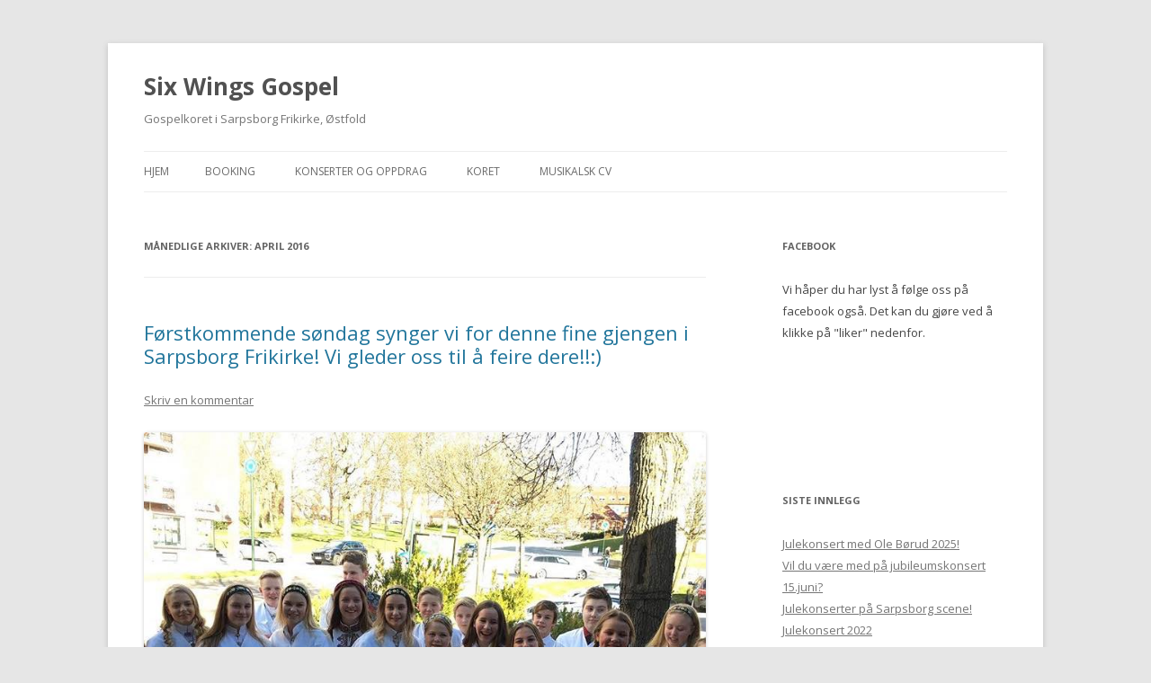

--- FILE ---
content_type: text/html; charset=UTF-8
request_url: http://www.sixwingsgospel.no/?m=201604
body_size: 6951
content:
<!DOCTYPE html>
<!--[if IE 7]>
<html class="ie ie7" lang="nb-NO"
 xmlns:og='http://opengraphprotocol.org/schema/'
 xmlns:fb='http://www.facebook.com/2008/fbml'>
<![endif]-->
<!--[if IE 8]>
<html class="ie ie8" lang="nb-NO"
 xmlns:og='http://opengraphprotocol.org/schema/'
 xmlns:fb='http://www.facebook.com/2008/fbml'>
<![endif]-->
<!--[if !(IE 7) | !(IE 8)  ]><!-->
<html lang="nb-NO"
 xmlns:og='http://opengraphprotocol.org/schema/'
 xmlns:fb='http://www.facebook.com/2008/fbml'>
<!--<![endif]-->
<head>
<meta charset="UTF-8" />
<meta name="viewport" content="width=device-width" />
<title>april | 2016 | Six Wings Gospel</title>
<link rel="profile" href="http://gmpg.org/xfn/11" />
<link rel="pingback" href="http://www.sixwingsgospel.no/xmlrpc.php" />
<!--[if lt IE 9]>
<script src="http://www.sixwingsgospel.no/wp-content/themes/twentytwelve/js/html5.js" type="text/javascript"></script>
<![endif]-->
<meta name='robots' content='max-image-preview:large' />
<link rel='dns-prefetch' href='//fonts.googleapis.com' />
<link rel="alternate" type="application/rss+xml" title="Six Wings Gospel &raquo; strøm" href="http://www.sixwingsgospel.no/?feed=rss2" />
<link rel="alternate" type="application/rss+xml" title="Six Wings Gospel &raquo; kommentarstrøm" href="http://www.sixwingsgospel.no/?feed=comments-rss2" />
<script type="text/javascript">
window._wpemojiSettings = {"baseUrl":"https:\/\/s.w.org\/images\/core\/emoji\/14.0.0\/72x72\/","ext":".png","svgUrl":"https:\/\/s.w.org\/images\/core\/emoji\/14.0.0\/svg\/","svgExt":".svg","source":{"concatemoji":"http:\/\/www.sixwingsgospel.no\/wp-includes\/js\/wp-emoji-release.min.js?ver=6.3.7"}};
/*! This file is auto-generated */
!function(i,n){var o,s,e;function c(e){try{var t={supportTests:e,timestamp:(new Date).valueOf()};sessionStorage.setItem(o,JSON.stringify(t))}catch(e){}}function p(e,t,n){e.clearRect(0,0,e.canvas.width,e.canvas.height),e.fillText(t,0,0);var t=new Uint32Array(e.getImageData(0,0,e.canvas.width,e.canvas.height).data),r=(e.clearRect(0,0,e.canvas.width,e.canvas.height),e.fillText(n,0,0),new Uint32Array(e.getImageData(0,0,e.canvas.width,e.canvas.height).data));return t.every(function(e,t){return e===r[t]})}function u(e,t,n){switch(t){case"flag":return n(e,"\ud83c\udff3\ufe0f\u200d\u26a7\ufe0f","\ud83c\udff3\ufe0f\u200b\u26a7\ufe0f")?!1:!n(e,"\ud83c\uddfa\ud83c\uddf3","\ud83c\uddfa\u200b\ud83c\uddf3")&&!n(e,"\ud83c\udff4\udb40\udc67\udb40\udc62\udb40\udc65\udb40\udc6e\udb40\udc67\udb40\udc7f","\ud83c\udff4\u200b\udb40\udc67\u200b\udb40\udc62\u200b\udb40\udc65\u200b\udb40\udc6e\u200b\udb40\udc67\u200b\udb40\udc7f");case"emoji":return!n(e,"\ud83e\udef1\ud83c\udffb\u200d\ud83e\udef2\ud83c\udfff","\ud83e\udef1\ud83c\udffb\u200b\ud83e\udef2\ud83c\udfff")}return!1}function f(e,t,n){var r="undefined"!=typeof WorkerGlobalScope&&self instanceof WorkerGlobalScope?new OffscreenCanvas(300,150):i.createElement("canvas"),a=r.getContext("2d",{willReadFrequently:!0}),o=(a.textBaseline="top",a.font="600 32px Arial",{});return e.forEach(function(e){o[e]=t(a,e,n)}),o}function t(e){var t=i.createElement("script");t.src=e,t.defer=!0,i.head.appendChild(t)}"undefined"!=typeof Promise&&(o="wpEmojiSettingsSupports",s=["flag","emoji"],n.supports={everything:!0,everythingExceptFlag:!0},e=new Promise(function(e){i.addEventListener("DOMContentLoaded",e,{once:!0})}),new Promise(function(t){var n=function(){try{var e=JSON.parse(sessionStorage.getItem(o));if("object"==typeof e&&"number"==typeof e.timestamp&&(new Date).valueOf()<e.timestamp+604800&&"object"==typeof e.supportTests)return e.supportTests}catch(e){}return null}();if(!n){if("undefined"!=typeof Worker&&"undefined"!=typeof OffscreenCanvas&&"undefined"!=typeof URL&&URL.createObjectURL&&"undefined"!=typeof Blob)try{var e="postMessage("+f.toString()+"("+[JSON.stringify(s),u.toString(),p.toString()].join(",")+"));",r=new Blob([e],{type:"text/javascript"}),a=new Worker(URL.createObjectURL(r),{name:"wpTestEmojiSupports"});return void(a.onmessage=function(e){c(n=e.data),a.terminate(),t(n)})}catch(e){}c(n=f(s,u,p))}t(n)}).then(function(e){for(var t in e)n.supports[t]=e[t],n.supports.everything=n.supports.everything&&n.supports[t],"flag"!==t&&(n.supports.everythingExceptFlag=n.supports.everythingExceptFlag&&n.supports[t]);n.supports.everythingExceptFlag=n.supports.everythingExceptFlag&&!n.supports.flag,n.DOMReady=!1,n.readyCallback=function(){n.DOMReady=!0}}).then(function(){return e}).then(function(){var e;n.supports.everything||(n.readyCallback(),(e=n.source||{}).concatemoji?t(e.concatemoji):e.wpemoji&&e.twemoji&&(t(e.twemoji),t(e.wpemoji)))}))}((window,document),window._wpemojiSettings);
</script>
<style type="text/css">
img.wp-smiley,
img.emoji {
	display: inline !important;
	border: none !important;
	box-shadow: none !important;
	height: 1em !important;
	width: 1em !important;
	margin: 0 0.07em !important;
	vertical-align: -0.1em !important;
	background: none !important;
	padding: 0 !important;
}
</style>
	<link rel='stylesheet' id='wp-block-library-css' href='http://www.sixwingsgospel.no/wp-includes/css/dist/block-library/style.min.css?ver=6.3.7' type='text/css' media='all' />
<style id='classic-theme-styles-inline-css' type='text/css'>
/*! This file is auto-generated */
.wp-block-button__link{color:#fff;background-color:#32373c;border-radius:9999px;box-shadow:none;text-decoration:none;padding:calc(.667em + 2px) calc(1.333em + 2px);font-size:1.125em}.wp-block-file__button{background:#32373c;color:#fff;text-decoration:none}
</style>
<style id='global-styles-inline-css' type='text/css'>
body{--wp--preset--color--black: #000000;--wp--preset--color--cyan-bluish-gray: #abb8c3;--wp--preset--color--white: #ffffff;--wp--preset--color--pale-pink: #f78da7;--wp--preset--color--vivid-red: #cf2e2e;--wp--preset--color--luminous-vivid-orange: #ff6900;--wp--preset--color--luminous-vivid-amber: #fcb900;--wp--preset--color--light-green-cyan: #7bdcb5;--wp--preset--color--vivid-green-cyan: #00d084;--wp--preset--color--pale-cyan-blue: #8ed1fc;--wp--preset--color--vivid-cyan-blue: #0693e3;--wp--preset--color--vivid-purple: #9b51e0;--wp--preset--gradient--vivid-cyan-blue-to-vivid-purple: linear-gradient(135deg,rgba(6,147,227,1) 0%,rgb(155,81,224) 100%);--wp--preset--gradient--light-green-cyan-to-vivid-green-cyan: linear-gradient(135deg,rgb(122,220,180) 0%,rgb(0,208,130) 100%);--wp--preset--gradient--luminous-vivid-amber-to-luminous-vivid-orange: linear-gradient(135deg,rgba(252,185,0,1) 0%,rgba(255,105,0,1) 100%);--wp--preset--gradient--luminous-vivid-orange-to-vivid-red: linear-gradient(135deg,rgba(255,105,0,1) 0%,rgb(207,46,46) 100%);--wp--preset--gradient--very-light-gray-to-cyan-bluish-gray: linear-gradient(135deg,rgb(238,238,238) 0%,rgb(169,184,195) 100%);--wp--preset--gradient--cool-to-warm-spectrum: linear-gradient(135deg,rgb(74,234,220) 0%,rgb(151,120,209) 20%,rgb(207,42,186) 40%,rgb(238,44,130) 60%,rgb(251,105,98) 80%,rgb(254,248,76) 100%);--wp--preset--gradient--blush-light-purple: linear-gradient(135deg,rgb(255,206,236) 0%,rgb(152,150,240) 100%);--wp--preset--gradient--blush-bordeaux: linear-gradient(135deg,rgb(254,205,165) 0%,rgb(254,45,45) 50%,rgb(107,0,62) 100%);--wp--preset--gradient--luminous-dusk: linear-gradient(135deg,rgb(255,203,112) 0%,rgb(199,81,192) 50%,rgb(65,88,208) 100%);--wp--preset--gradient--pale-ocean: linear-gradient(135deg,rgb(255,245,203) 0%,rgb(182,227,212) 50%,rgb(51,167,181) 100%);--wp--preset--gradient--electric-grass: linear-gradient(135deg,rgb(202,248,128) 0%,rgb(113,206,126) 100%);--wp--preset--gradient--midnight: linear-gradient(135deg,rgb(2,3,129) 0%,rgb(40,116,252) 100%);--wp--preset--font-size--small: 13px;--wp--preset--font-size--medium: 20px;--wp--preset--font-size--large: 36px;--wp--preset--font-size--x-large: 42px;--wp--preset--spacing--20: 0.44rem;--wp--preset--spacing--30: 0.67rem;--wp--preset--spacing--40: 1rem;--wp--preset--spacing--50: 1.5rem;--wp--preset--spacing--60: 2.25rem;--wp--preset--spacing--70: 3.38rem;--wp--preset--spacing--80: 5.06rem;--wp--preset--shadow--natural: 6px 6px 9px rgba(0, 0, 0, 0.2);--wp--preset--shadow--deep: 12px 12px 50px rgba(0, 0, 0, 0.4);--wp--preset--shadow--sharp: 6px 6px 0px rgba(0, 0, 0, 0.2);--wp--preset--shadow--outlined: 6px 6px 0px -3px rgba(255, 255, 255, 1), 6px 6px rgba(0, 0, 0, 1);--wp--preset--shadow--crisp: 6px 6px 0px rgba(0, 0, 0, 1);}:where(.is-layout-flex){gap: 0.5em;}:where(.is-layout-grid){gap: 0.5em;}body .is-layout-flow > .alignleft{float: left;margin-inline-start: 0;margin-inline-end: 2em;}body .is-layout-flow > .alignright{float: right;margin-inline-start: 2em;margin-inline-end: 0;}body .is-layout-flow > .aligncenter{margin-left: auto !important;margin-right: auto !important;}body .is-layout-constrained > .alignleft{float: left;margin-inline-start: 0;margin-inline-end: 2em;}body .is-layout-constrained > .alignright{float: right;margin-inline-start: 2em;margin-inline-end: 0;}body .is-layout-constrained > .aligncenter{margin-left: auto !important;margin-right: auto !important;}body .is-layout-constrained > :where(:not(.alignleft):not(.alignright):not(.alignfull)){max-width: var(--wp--style--global--content-size);margin-left: auto !important;margin-right: auto !important;}body .is-layout-constrained > .alignwide{max-width: var(--wp--style--global--wide-size);}body .is-layout-flex{display: flex;}body .is-layout-flex{flex-wrap: wrap;align-items: center;}body .is-layout-flex > *{margin: 0;}body .is-layout-grid{display: grid;}body .is-layout-grid > *{margin: 0;}:where(.wp-block-columns.is-layout-flex){gap: 2em;}:where(.wp-block-columns.is-layout-grid){gap: 2em;}:where(.wp-block-post-template.is-layout-flex){gap: 1.25em;}:where(.wp-block-post-template.is-layout-grid){gap: 1.25em;}.has-black-color{color: var(--wp--preset--color--black) !important;}.has-cyan-bluish-gray-color{color: var(--wp--preset--color--cyan-bluish-gray) !important;}.has-white-color{color: var(--wp--preset--color--white) !important;}.has-pale-pink-color{color: var(--wp--preset--color--pale-pink) !important;}.has-vivid-red-color{color: var(--wp--preset--color--vivid-red) !important;}.has-luminous-vivid-orange-color{color: var(--wp--preset--color--luminous-vivid-orange) !important;}.has-luminous-vivid-amber-color{color: var(--wp--preset--color--luminous-vivid-amber) !important;}.has-light-green-cyan-color{color: var(--wp--preset--color--light-green-cyan) !important;}.has-vivid-green-cyan-color{color: var(--wp--preset--color--vivid-green-cyan) !important;}.has-pale-cyan-blue-color{color: var(--wp--preset--color--pale-cyan-blue) !important;}.has-vivid-cyan-blue-color{color: var(--wp--preset--color--vivid-cyan-blue) !important;}.has-vivid-purple-color{color: var(--wp--preset--color--vivid-purple) !important;}.has-black-background-color{background-color: var(--wp--preset--color--black) !important;}.has-cyan-bluish-gray-background-color{background-color: var(--wp--preset--color--cyan-bluish-gray) !important;}.has-white-background-color{background-color: var(--wp--preset--color--white) !important;}.has-pale-pink-background-color{background-color: var(--wp--preset--color--pale-pink) !important;}.has-vivid-red-background-color{background-color: var(--wp--preset--color--vivid-red) !important;}.has-luminous-vivid-orange-background-color{background-color: var(--wp--preset--color--luminous-vivid-orange) !important;}.has-luminous-vivid-amber-background-color{background-color: var(--wp--preset--color--luminous-vivid-amber) !important;}.has-light-green-cyan-background-color{background-color: var(--wp--preset--color--light-green-cyan) !important;}.has-vivid-green-cyan-background-color{background-color: var(--wp--preset--color--vivid-green-cyan) !important;}.has-pale-cyan-blue-background-color{background-color: var(--wp--preset--color--pale-cyan-blue) !important;}.has-vivid-cyan-blue-background-color{background-color: var(--wp--preset--color--vivid-cyan-blue) !important;}.has-vivid-purple-background-color{background-color: var(--wp--preset--color--vivid-purple) !important;}.has-black-border-color{border-color: var(--wp--preset--color--black) !important;}.has-cyan-bluish-gray-border-color{border-color: var(--wp--preset--color--cyan-bluish-gray) !important;}.has-white-border-color{border-color: var(--wp--preset--color--white) !important;}.has-pale-pink-border-color{border-color: var(--wp--preset--color--pale-pink) !important;}.has-vivid-red-border-color{border-color: var(--wp--preset--color--vivid-red) !important;}.has-luminous-vivid-orange-border-color{border-color: var(--wp--preset--color--luminous-vivid-orange) !important;}.has-luminous-vivid-amber-border-color{border-color: var(--wp--preset--color--luminous-vivid-amber) !important;}.has-light-green-cyan-border-color{border-color: var(--wp--preset--color--light-green-cyan) !important;}.has-vivid-green-cyan-border-color{border-color: var(--wp--preset--color--vivid-green-cyan) !important;}.has-pale-cyan-blue-border-color{border-color: var(--wp--preset--color--pale-cyan-blue) !important;}.has-vivid-cyan-blue-border-color{border-color: var(--wp--preset--color--vivid-cyan-blue) !important;}.has-vivid-purple-border-color{border-color: var(--wp--preset--color--vivid-purple) !important;}.has-vivid-cyan-blue-to-vivid-purple-gradient-background{background: var(--wp--preset--gradient--vivid-cyan-blue-to-vivid-purple) !important;}.has-light-green-cyan-to-vivid-green-cyan-gradient-background{background: var(--wp--preset--gradient--light-green-cyan-to-vivid-green-cyan) !important;}.has-luminous-vivid-amber-to-luminous-vivid-orange-gradient-background{background: var(--wp--preset--gradient--luminous-vivid-amber-to-luminous-vivid-orange) !important;}.has-luminous-vivid-orange-to-vivid-red-gradient-background{background: var(--wp--preset--gradient--luminous-vivid-orange-to-vivid-red) !important;}.has-very-light-gray-to-cyan-bluish-gray-gradient-background{background: var(--wp--preset--gradient--very-light-gray-to-cyan-bluish-gray) !important;}.has-cool-to-warm-spectrum-gradient-background{background: var(--wp--preset--gradient--cool-to-warm-spectrum) !important;}.has-blush-light-purple-gradient-background{background: var(--wp--preset--gradient--blush-light-purple) !important;}.has-blush-bordeaux-gradient-background{background: var(--wp--preset--gradient--blush-bordeaux) !important;}.has-luminous-dusk-gradient-background{background: var(--wp--preset--gradient--luminous-dusk) !important;}.has-pale-ocean-gradient-background{background: var(--wp--preset--gradient--pale-ocean) !important;}.has-electric-grass-gradient-background{background: var(--wp--preset--gradient--electric-grass) !important;}.has-midnight-gradient-background{background: var(--wp--preset--gradient--midnight) !important;}.has-small-font-size{font-size: var(--wp--preset--font-size--small) !important;}.has-medium-font-size{font-size: var(--wp--preset--font-size--medium) !important;}.has-large-font-size{font-size: var(--wp--preset--font-size--large) !important;}.has-x-large-font-size{font-size: var(--wp--preset--font-size--x-large) !important;}
.wp-block-navigation a:where(:not(.wp-element-button)){color: inherit;}
:where(.wp-block-post-template.is-layout-flex){gap: 1.25em;}:where(.wp-block-post-template.is-layout-grid){gap: 1.25em;}
:where(.wp-block-columns.is-layout-flex){gap: 2em;}:where(.wp-block-columns.is-layout-grid){gap: 2em;}
.wp-block-pullquote{font-size: 1.5em;line-height: 1.6;}
</style>
<link rel='stylesheet' id='cfblbcss-css' href='http://www.sixwingsgospel.no/wp-content/plugins/cardoza-facebook-like-box/cardozafacebook.css?ver=6.3.7' type='text/css' media='all' />
<link rel='stylesheet' id='twentytwelve-fonts-css' href='http://fonts.googleapis.com/css?family=Open+Sans:400italic,700italic,400,700&#038;subset=latin,latin-ext' type='text/css' media='all' />
<link rel='stylesheet' id='twentytwelve-style-css' href='http://www.sixwingsgospel.no/wp-content/themes/twentytwelve/style.css?ver=6.3.7' type='text/css' media='all' />
<!--[if lt IE 9]>
<link rel='stylesheet' id='twentytwelve-ie-css' href='http://www.sixwingsgospel.no/wp-content/themes/twentytwelve/css/ie.css?ver=20121010' type='text/css' media='all' />
<![endif]-->
<script type='text/javascript' src='http://www.sixwingsgospel.no/wp-includes/js/jquery/jquery.min.js?ver=3.7.0' id='jquery-core-js'></script>
<script type='text/javascript' src='http://www.sixwingsgospel.no/wp-includes/js/jquery/jquery-migrate.min.js?ver=3.4.1' id='jquery-migrate-js'></script>
<script type='text/javascript' src='http://www.sixwingsgospel.no/wp-content/plugins/cardoza-facebook-like-box/cardozafacebook.js?ver=6.3.7' id='cfblbjs-js'></script>
<link rel="https://api.w.org/" href="http://www.sixwingsgospel.no/index.php?rest_route=/" /><link rel="EditURI" type="application/rsd+xml" title="RSD" href="http://www.sixwingsgospel.no/xmlrpc.php?rsd" />
<meta name="generator" content="WordPress 6.3.7" />

	<!--Facebook Like Button OpenGraph Settings Start-->
	<meta property="og:site_name" content="Six Wings Gospel"/>
	<meta property="og:title" content="Førstkommende søndag synger vi for denne fine gjengen i Sarpsborg Frikirke! Vi gleder oss til å feire dere!!:)"/>
		<meta property="og:description" content=""/>
	
	<meta property="og:url" content="http://www.sixwingsgospel.no/?p=534"/>
	<meta property="fb:admins" content="168926133184059" />
	<meta property="fb:app_id" content="168926133184059" />
	<meta property="og:type" content="article" />
		<!--Facebook Like Button OpenGraph Settings End-->
	</head>

<body class="archive date custom-font-enabled">
<div id="page" class="hfeed site">
	<header id="masthead" class="site-header" role="banner">
		<hgroup>
			<h1 class="site-title"><a href="http://www.sixwingsgospel.no/" title="Six Wings Gospel" rel="home">Six Wings Gospel</a></h1>
			<h2 class="site-description">Gospelkoret i Sarpsborg Frikirke, Østfold</h2>
		</hgroup>

		<nav id="site-navigation" class="main-navigation" role="navigation">
			<h3 class="menu-toggle">Meny</h3>
			<a class="assistive-text" href="#content" title="Gå til innhold">Gå til innhold</a>
			<div class="nav-menu"><ul>
<li ><a href="http://www.sixwingsgospel.no/">Hjem</a></li><li class="page_item page-item-45"><a href="http://www.sixwingsgospel.no/?page_id=45">Booking</a></li>
<li class="page_item page-item-239"><a href="http://www.sixwingsgospel.no/?page_id=239">Konserter og oppdrag</a></li>
<li class="page_item page-item-12"><a href="http://www.sixwingsgospel.no/?page_id=12">Koret</a></li>
<li class="page_item page-item-531"><a href="http://www.sixwingsgospel.no/?page_id=531">Musikalsk CV</a></li>
</ul></div>
		</nav><!-- #site-navigation -->

			</header><!-- #masthead -->

	<div id="main" class="wrapper">
	<section id="primary" class="site-content">
		<div id="content" role="main">

					<header class="archive-header">
				<h1 class="archive-title">Månedlige arkiver: <span>april 2016</span></h1>
			</header><!-- .archive-header -->

			
	<article id="post-534" class="post-534 post type-post status-publish format-standard hentry category-oppdrag">
				<header class="entry-header">
									<h1 class="entry-title">
				<a href="http://www.sixwingsgospel.no/?p=534" rel="bookmark">Førstkommende søndag synger vi for denne fine gjengen i Sarpsborg Frikirke! Vi gleder oss til å feire dere!!:)</a>
			</h1>
										<div class="comments-link">
					<a href="http://www.sixwingsgospel.no/?p=534#respond"><span class="leave-reply">Skriv en kommentar</span></a>				</div><!-- .comments-link -->
					</header><!-- .entry-header -->

				<div class="entry-content">
			<p><a href="http://www.sixwingsgospel.no/wp-content/uploads/2016/04/komf.jpg"><img decoding="async" fetchpriority="high" class="aligncenter size-full wp-image-535" src="http://www.sixwingsgospel.no/wp-content/uploads/2016/04/komf.jpg" alt="komf" width="750" height="740" srcset="http://www.sixwingsgospel.no/wp-content/uploads/2016/04/komf.jpg 750w, http://www.sixwingsgospel.no/wp-content/uploads/2016/04/komf-300x296.jpg 300w, http://www.sixwingsgospel.no/wp-content/uploads/2016/04/komf-304x300.jpg 304w" sizes="(max-width: 750px) 100vw, 750px" /></a></p>
					</div><!-- .entry-content -->
		
		<footer class="entry-meta">
			Dette innlegget ble skrevet i <a href="http://www.sixwingsgospel.no/?cat=1" rel="category">Oppdrag</a>, <a href="http://www.sixwingsgospel.no/?p=534" title="12:34" rel="bookmark"><time class="entry-date" datetime="2016-04-21T12:34:22+00:00">21. april 2016</time></a><span class="by-author"> av <span class="author vcard"><a class="url fn n" href="http://www.sixwingsgospel.no/?author=5" title="Vis alle innlegg av Andrine" rel="author">Andrine</a></span></span>.								</footer><!-- .entry-meta -->
	</article><!-- #post -->

		
		</div><!-- #content -->
	</section><!-- #primary -->


			<div id="secondary" class="widget-area" role="complementary">
			<aside id="text-2" class="widget widget_text"><h3 class="widget-title">Facebook</h3>			<div class="textwidget">Vi håper du har lyst å følge oss på facebook også. Det kan du gjøre ved å klikke på "liker" nedenfor.</div>
		</aside><aside id="fblbx" class="widget widget_cardoza_fb_like"><h3 class="widget-title">                     </h3>	<iframe 
	src="//www.facebook.com/plugins/likebox.php?href=http%3A%2F%2Ffacebook.com%2Fpages%2FSix-Wings-Gospel%2F168926133184059&amp;width=300&amp;height=63&amp;colorscheme=light&amp;show_faces=false&amp;stream=false&amp;header=false&amp;border_color=%23FFFFFF" 
        scrolling="no" frameborder="0" style="border:1px solid #FFFFFF; overflow:hidden; width:300px; height:63px;" allowTransparency="true">
	</iframe>
</aside>
		<aside id="recent-posts-2" class="widget widget_recent_entries">
		<h3 class="widget-title">Siste innlegg</h3>
		<ul>
											<li>
					<a href="http://www.sixwingsgospel.no/?p=689">Julekonsert med Ole Børud 2025!</a>
									</li>
											<li>
					<a href="http://www.sixwingsgospel.no/?p=677">Vil du være med på jubileumskonsert 15.juni?</a>
									</li>
											<li>
					<a href="http://www.sixwingsgospel.no/?p=671">Julekonserter på Sarpsborg scene!</a>
									</li>
											<li>
					<a href="http://www.sixwingsgospel.no/?p=663">Julekonsert 2022</a>
									</li>
											<li>
					<a href="http://www.sixwingsgospel.no/?p=655">Vi gleder oss!</a>
									</li>
					</ul>

		</aside><aside id="categories-2" class="widget widget_categories"><h3 class="widget-title">Kategorier</h3>
			<ul>
					<li class="cat-item cat-item-23"><a href="http://www.sixwingsgospel.no/?cat=23">2019</a>
</li>
	<li class="cat-item cat-item-15"><a href="http://www.sixwingsgospel.no/?cat=15">Filadelfia</a>
</li>
	<li class="cat-item cat-item-14"><a href="http://www.sixwingsgospel.no/?cat=14">Frikirken</a>
</li>
	<li class="cat-item cat-item-11"><a href="http://www.sixwingsgospel.no/?cat=11">Gospel</a>
</li>
	<li class="cat-item cat-item-18"><a href="http://www.sixwingsgospel.no/?cat=18">Jan Groth</a>
</li>
	<li class="cat-item cat-item-13"><a href="http://www.sixwingsgospel.no/?cat=13">Jul</a>
</li>
	<li class="cat-item cat-item-6"><a href="http://www.sixwingsgospel.no/?cat=6">Konsert</a>
</li>
	<li class="cat-item cat-item-12"><a href="http://www.sixwingsgospel.no/?cat=12">Kor</a>
</li>
	<li class="cat-item cat-item-21"><a href="http://www.sixwingsgospel.no/?cat=21">Odd Rene Andersen</a>
</li>
	<li class="cat-item cat-item-1"><a href="http://www.sixwingsgospel.no/?cat=1">Oppdrag</a>
</li>
	<li class="cat-item cat-item-9"><a href="http://www.sixwingsgospel.no/?cat=9">Østfold</a>
</li>
	<li class="cat-item cat-item-8"><a href="http://www.sixwingsgospel.no/?cat=8">Øvelse</a>
</li>
	<li class="cat-item cat-item-17"><a href="http://www.sixwingsgospel.no/?cat=17">Rein Alexander</a>
</li>
	<li class="cat-item cat-item-16"><a href="http://www.sixwingsgospel.no/?cat=16">Reise</a>
</li>
	<li class="cat-item cat-item-10"><a href="http://www.sixwingsgospel.no/?cat=10">Sarpsborg</a>
</li>
	<li class="cat-item cat-item-20"><a href="http://www.sixwingsgospel.no/?cat=20">sixwingsgospel</a>
</li>
	<li class="cat-item cat-item-22"><a href="http://www.sixwingsgospel.no/?cat=22">sommerkonsert</a>
</li>
	<li class="cat-item cat-item-7"><a href="http://www.sixwingsgospel.no/?cat=7">Sosialt</a>
</li>
			</ul>

			</aside><aside id="archives-2" class="widget widget_archive"><h3 class="widget-title">Arkiv</h3>
			<ul>
					<li><a href='http://www.sixwingsgospel.no/?m=202510'>oktober 2025</a></li>
	<li><a href='http://www.sixwingsgospel.no/?m=202505'>mai 2025</a></li>
	<li><a href='http://www.sixwingsgospel.no/?m=202311'>november 2023</a></li>
	<li><a href='http://www.sixwingsgospel.no/?m=202211'>november 2022</a></li>
	<li><a href='http://www.sixwingsgospel.no/?m=202111'>november 2021</a></li>
	<li><a href='http://www.sixwingsgospel.no/?m=202109'>september 2021</a></li>
	<li><a href='http://www.sixwingsgospel.no/?m=201910'>oktober 2019</a></li>
	<li><a href='http://www.sixwingsgospel.no/?m=201902'>februar 2019</a></li>
	<li><a href='http://www.sixwingsgospel.no/?m=201809'>september 2018</a></li>
	<li><a href='http://www.sixwingsgospel.no/?m=201710'>oktober 2017</a></li>
	<li><a href='http://www.sixwingsgospel.no/?m=201706'>juni 2017</a></li>
	<li><a href='http://www.sixwingsgospel.no/?m=201612'>desember 2016</a></li>
	<li><a href='http://www.sixwingsgospel.no/?m=201608'>august 2016</a></li>
	<li><a href='http://www.sixwingsgospel.no/?m=201605'>mai 2016</a></li>
	<li><a href='http://www.sixwingsgospel.no/?m=201604'>april 2016</a></li>
	<li><a href='http://www.sixwingsgospel.no/?m=201603'>mars 2016</a></li>
	<li><a href='http://www.sixwingsgospel.no/?m=201512'>desember 2015</a></li>
	<li><a href='http://www.sixwingsgospel.no/?m=201510'>oktober 2015</a></li>
	<li><a href='http://www.sixwingsgospel.no/?m=201503'>mars 2015</a></li>
	<li><a href='http://www.sixwingsgospel.no/?m=201502'>februar 2015</a></li>
	<li><a href='http://www.sixwingsgospel.no/?m=201501'>januar 2015</a></li>
	<li><a href='http://www.sixwingsgospel.no/?m=201412'>desember 2014</a></li>
	<li><a href='http://www.sixwingsgospel.no/?m=201411'>november 2014</a></li>
	<li><a href='http://www.sixwingsgospel.no/?m=201410'>oktober 2014</a></li>
	<li><a href='http://www.sixwingsgospel.no/?m=201408'>august 2014</a></li>
	<li><a href='http://www.sixwingsgospel.no/?m=201406'>juni 2014</a></li>
	<li><a href='http://www.sixwingsgospel.no/?m=201405'>mai 2014</a></li>
	<li><a href='http://www.sixwingsgospel.no/?m=201404'>april 2014</a></li>
	<li><a href='http://www.sixwingsgospel.no/?m=201312'>desember 2013</a></li>
	<li><a href='http://www.sixwingsgospel.no/?m=201311'>november 2013</a></li>
	<li><a href='http://www.sixwingsgospel.no/?m=201310'>oktober 2013</a></li>
	<li><a href='http://www.sixwingsgospel.no/?m=201308'>august 2013</a></li>
	<li><a href='http://www.sixwingsgospel.no/?m=201306'>juni 2013</a></li>
	<li><a href='http://www.sixwingsgospel.no/?m=201305'>mai 2013</a></li>
	<li><a href='http://www.sixwingsgospel.no/?m=201303'>mars 2013</a></li>
	<li><a href='http://www.sixwingsgospel.no/?m=201212'>desember 2012</a></li>
	<li><a href='http://www.sixwingsgospel.no/?m=201211'>november 2012</a></li>
	<li><a href='http://www.sixwingsgospel.no/?m=201209'>september 2012</a></li>
	<li><a href='http://www.sixwingsgospel.no/?m=201208'>august 2012</a></li>
	<li><a href='http://www.sixwingsgospel.no/?m=201206'>juni 2012</a></li>
	<li><a href='http://www.sixwingsgospel.no/?m=201205'>mai 2012</a></li>
	<li><a href='http://www.sixwingsgospel.no/?m=201203'>mars 2012</a></li>
			</ul>

			</aside>		</div><!-- #secondary -->
		</div><!-- #main .wrapper -->
	<footer id="colophon" role="contentinfo">
		<div class="site-info">
						<a href="http://wordpress.org/" title="Semantisk, personlig publiseringsplattform">Stolt drevet av WordPress</a>
		</div><!-- .site-info -->
	</footer><!-- #colophon -->
</div><!-- #page -->

<script>
  (function(i,s,o,g,r,a,m){i['GoogleAnalyticsObject']=r;i[r]=i[r]||function(){
  (i[r].q=i[r].q||[]).push(arguments)},i[r].l=1*new Date();a=s.createElement(o),
  m=s.getElementsByTagName(o)[0];a.async=1;a.src=g;m.parentNode.insertBefore(a,m)
  })(window,document,'script','https://www.google-analytics.com/analytics.js','ga');

  ga('create', 'UA-85632614-1', 'auto');
  ga('send', 'pageview');

</script><script type='text/javascript' src='http://www.sixwingsgospel.no/wp-content/themes/twentytwelve/js/navigation.js?ver=1.0' id='twentytwelve-navigation-js'></script>
</body>
</html>

--- FILE ---
content_type: text/plain
request_url: https://www.google-analytics.com/j/collect?v=1&_v=j102&a=43214836&t=pageview&_s=1&dl=http%3A%2F%2Fwww.sixwingsgospel.no%2F%3Fm%3D201604&ul=en-us%40posix&dt=april%20%7C%202016%20%7C%20Six%20Wings%20Gospel&sr=1280x720&vp=1280x720&_u=IEBAAEABAAAAACAAI~&jid=251557391&gjid=162165771&cid=2073649855.1768921564&tid=UA-85632614-1&_gid=53443619.1768921564&_r=1&_slc=1&z=1495830648
body_size: -451
content:
2,cG-3ZX8F3J9QP